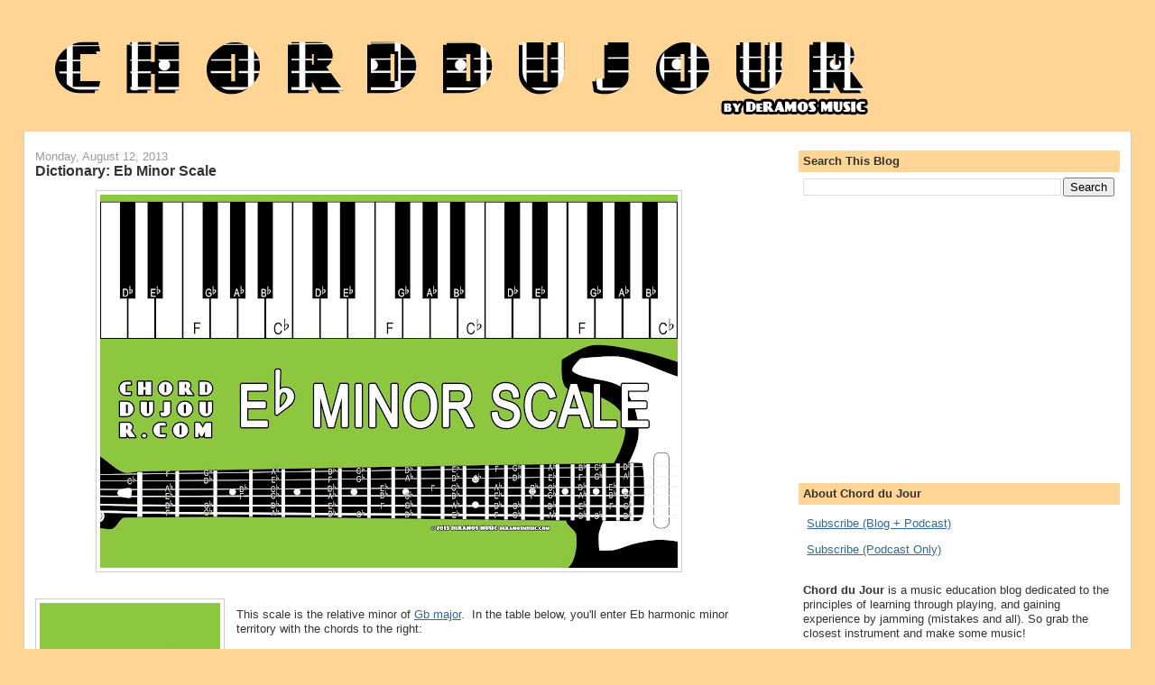

--- FILE ---
content_type: text/html; charset=UTF-8
request_url: http://www.chorddujour.com/2013/08/dictionary-eb-minor-scale.html
body_size: 11165
content:
<!DOCTYPE html>
<html dir='ltr' xmlns='http://www.w3.org/1999/xhtml' xmlns:b='http://www.google.com/2005/gml/b' xmlns:data='http://www.google.com/2005/gml/data' xmlns:expr='http://www.google.com/2005/gml/expr'>
<head>
<link href='https://www.blogger.com/static/v1/widgets/2944754296-widget_css_bundle.css' rel='stylesheet' type='text/css'/>
<meta content='WFqzjUKk/aLvHJCpdOHS7xTk1PNR68/rzqKK+/DTgbU=' name='verify-v1'/>
<meta content='text/html; charset=UTF-8' http-equiv='Content-Type'/>
<meta content='blogger' name='generator'/>
<link href='http://www.chorddujour.com/favicon.ico' rel='icon' type='image/x-icon'/>
<link href='http://www.chorddujour.com/2013/08/dictionary-eb-minor-scale.html' rel='canonical'/>
<link rel="alternate" type="application/atom+xml" title="Chord du Jour - Atom" href="http://www.chorddujour.com/feeds/posts/default" />
<link rel="alternate" type="application/rss+xml" title="Chord du Jour - RSS" href="http://www.chorddujour.com/feeds/posts/default?alt=rss" />
<link rel="service.post" type="application/atom+xml" title="Chord du Jour - Atom" href="https://www.blogger.com/feeds/7685753300301829892/posts/default" />

<link rel="alternate" type="application/atom+xml" title="Chord du Jour - Atom" href="http://www.chorddujour.com/feeds/2500220149668601779/comments/default" />
<!--Can't find substitution for tag [blog.ieCssRetrofitLinks]-->
<link href='https://blogger.googleusercontent.com/img/b/R29vZ2xl/AVvXsEgfmAZa-75YU1DgoQm6xg6LrYtHmyy2W1r44ARA2nt6ztlm8YpLWLs4tP5d8R9yprw4K7GqiTRpl_qy7KW2c12kqButGQ_kmcoBWuMDofyi_3PvRcJ59x5MEEo_BKDxxGtYEDShIx9MIgA3/s640/scale-eb-minor.jpg' rel='image_src'/>
<meta content='http://www.chorddujour.com/2013/08/dictionary-eb-minor-scale.html' property='og:url'/>
<meta content='Dictionary:  Eb Minor Scale' property='og:title'/>
<meta content='     This scale is the relative minor of Gb major .  In the table below, you&#39;ll enter Eb harmonic minor territory with the chords to the rig...' property='og:description'/>
<meta content='https://blogger.googleusercontent.com/img/b/R29vZ2xl/AVvXsEgfmAZa-75YU1DgoQm6xg6LrYtHmyy2W1r44ARA2nt6ztlm8YpLWLs4tP5d8R9yprw4K7GqiTRpl_qy7KW2c12kqButGQ_kmcoBWuMDofyi_3PvRcJ59x5MEEo_BKDxxGtYEDShIx9MIgA3/w1200-h630-p-k-no-nu/scale-eb-minor.jpg' property='og:image'/>
<title>Chord du Jour: Dictionary:  Eb Minor Scale</title>
<style id='page-skin-1' type='text/css'><!--
/*
-----------------------------------------------
Blogger Template Style
Name:     Stretch Denim
Designer: Darren Delaye
URL:      www.DarrenDelaye.com
Date:     11 Jul 2006
-----------------------------------------------
*/
#navbar {
height: 0px;
visibility: hidden;
display: none;
}
/* Variable definitions
====================
<Variable name="bgColor" description="Page Background Color"
type="color" default="#efefef">
<Variable name="textColor" description="Text Color"
type="color" default="#333333">
<Variable name="linkColor" description="Link Color"
type="color" default="#336699">
<Variable name="headerBgColor" description="Page Header Background Color"
type="color" default="#336699">
<Variable name="headerTextColor" description="Page Header Text Color"
type="color" default="#ffffff">
<Variable name="headerCornersColor" description="Page Header Corners Color"
type="color" default="#528bc5">
<Variable name="mainBgColor" description="Main Background Color"
type="color" default="#ffffff">
<Variable name="borderColor" description="Border Color"
type="color" default="#cccccc">
<Variable name="dateHeaderColor" description="Date Header Color"
type="color" default="#999999">
<Variable name="sidebarTitleBgColor" description="Sidebar Title Background Color"
type="color" default="#ffd595">
<Variable name="sidebarTitleTextColor" description="Sidebar Title Text Color"
type="color" default="#333333">
<Variable name="bodyFont" description="Text Font"
type="font" default="normal normal 100% Verdana, Arial, Sans-serif;">
<Variable name="headerFont" description="Page Header Font"
type="font" default="normal normal 210% Verdana, Arial, Sans-serif;">
<Variable name="startSide" description="Start side in blog language"
type="automatic" default="left">
<Variable name="endSide" description="End side in blog language"
type="automatic" default="right">
*/
body {
background: #ffd595;
margin: 0;
padding: 0px;
font: x-small Verdana, Arial;
text-align: center;
color: #333333;
font-size/* */:/**/small;
font-size: /**/small;
}
a:link {
color: #336699;
}
a:visited {
color: #336699;
}
a img {
border-width: 0;
}
#outer-wrapper {
font: normal normal 100% Verdana, Arial, Sans-serif;;
}
/* Header
----------------------------------------------- */
#header-wrapper {
margin:0;
padding: 0;
background-color: #ffd595;
text-align: left;
}
#header {
margin: 0 2%;
background-color: #ffd595;
color: #ffffff;
padding: 0;
font: normal normal 210% Verdana, Arial, Sans-serif;;
position: relative;
}
h1.title {
padding-top: 38px;
margin: 0 1% .1em;
line-height: 1.2em;
font-size: 100%;
}
h1.title a, h1.title a:visited {
color: #ffffff;
text-decoration: none;
}
#header .description {
display: block;
margin: 0 1%;
padding: 0 0 40px;
line-height: 1.4em;
font-size: 50%;
}
/* Content
----------------------------------------------- */
.clear {
clear: both;
}
#content-wrapper {
margin: 0 2%;
padding: 0 0 15px;
text-align: left;
background-color: #ffffff;
border: 1px solid #cccccc;
border-top: 0;
}
#main-wrapper {
margin-left: 1%;
width: 64%;
float: left;
background-color: #ffffff;
display: inline;       /* fix for doubling margin in IE */
word-wrap: break-word; /* fix for long text breaking sidebar float in IE */
overflow: hidden;      /* fix for long non-text content breaking IE sidebar float */
}
#sidebar-wrapper {
margin-right: 1%;
width: 29%;
float: right;
background-color: #ffffff;
display: inline;       /* fix for doubling margin in IE */
word-wrap: break-word; /* fix for long text breaking sidebar float in IE */
overflow: hidden;      /* fix for long non-text content breaking IE sidebar float */
}
/* Headings
----------------------------------------------- */
h2, h3 {
margin: 0;
}
/* Posts
----------------------------------------------- */
.date-header {
margin: 1.5em 0 0;
font-weight: normal;
color: #999999;
font-size: 100%;
}
.post {
margin: 0 0 1.5em;
padding-bottom: 1.5em;
}
.post-title {
margin: 0;
padding: 0;
font-size: 125%;
font-weight: bold;
line-height: 1.1em;
}
.post-title a, .post-title a:visited, .post-title strong {
text-decoration: none;
color: #333333;
font-weight: bold;
}
.post div {
margin: 0 0 .75em;
line-height: 1.3em;
}
.post-footer {
margin: -.25em 0 0;
color: #333333;
font-size: 87%;
}
.post-footer .span {
margin-right: .3em;
}
.post img {
padding: 4px;
border: 1px solid #cccccc;
}
.post blockquote {
margin: 1em 20px;
}
.post blockquote p {
margin: .75em 0;
}
/* Comments
----------------------------------------------- */
#comments h4 {
margin: 1em 0;
color: #999999;
}
#comments h4 strong {
font-size: 110%;
}
#comments-block {
margin: 1em 0 1.5em;
line-height: 1.3em;
}
#comments-block dt {
margin: .5em 0;
}
#comments-block dd {
margin: .25em 0 0;
}
#comments-block dd.comment-footer {
margin: -.25em 0 2em;
line-height: 1.4em;
font-size: 78%;
}
#comments-block dd p {
margin: 0 0 .75em;
}
.deleted-comment {
font-style:italic;
color:gray;
}
.feed-links {
clear: both;
line-height: 2.5em;
}
#blog-pager-newer-link {
float: left;
}
#blog-pager-older-link {
float: right;
}
#blog-pager {
text-align: center;
}
/* Sidebar Content
----------------------------------------------- */
.sidebar h2 {
margin: 1.6em 0 .5em;
padding: 4px 5px;
background-color: #ffd595;
font-size: 100%;
color: #333333;
}
.sidebar ul {
margin: 0;
padding: 0;
list-style: none;
}
.sidebar li {
margin: 0;
padding-top: 0;
padding-right: 0;
padding-bottom: .5em;
padding-left: 15px;
text-indent: -15px;
line-height: 1.5em;
}
.sidebar {
color: #333333;
line-height:1.3em;
}
.sidebar .widget {
margin-bottom: 1em;
}
.sidebar .widget-content {
margin: 0 5px;
}
/* Profile
----------------------------------------------- */
.profile-img {
float: left;
margin-top: 0;
margin-right: 5px;
margin-bottom: 5px;
margin-left: 0;
padding: 4px;
border: 1px solid #cccccc;
}
.profile-data {
margin:0;
text-transform:uppercase;
letter-spacing:.1em;
font-weight: bold;
line-height: 1.6em;
font-size: 78%;
}
.profile-datablock {
margin:.5em 0 .5em;
}
.profile-textblock {
margin: 0.5em 0;
line-height: 1.6em;
}
/* Footer
----------------------------------------------- */
#footer {
clear: both;
text-align: center;
color: #333333;
}
#footer .widget {
margin:.5em;
padding-top: 20px;
font-size: 85%;
line-height: 1.5em;
text-align: left;
}
/** Page structure tweaks for layout editor wireframe */
body#layout #header {
width: 750px;
}

--></style>
<link href='https://www.blogger.com/dyn-css/authorization.css?targetBlogID=7685753300301829892&amp;zx=f0a87290-f049-4fe1-b9e9-1462c64f723f' media='none' onload='if(media!=&#39;all&#39;)media=&#39;all&#39;' rel='stylesheet'/><noscript><link href='https://www.blogger.com/dyn-css/authorization.css?targetBlogID=7685753300301829892&amp;zx=f0a87290-f049-4fe1-b9e9-1462c64f723f' rel='stylesheet'/></noscript>
<meta name='google-adsense-platform-account' content='ca-host-pub-1556223355139109'/>
<meta name='google-adsense-platform-domain' content='blogspot.com'/>

<!-- data-ad-client=ca-pub-1187354807771943 -->

</head>
<body>
<div class='navbar section' id='navbar'><div class='widget Navbar' data-version='1' id='Navbar1'><script type="text/javascript">
    function setAttributeOnload(object, attribute, val) {
      if(window.addEventListener) {
        window.addEventListener('load',
          function(){ object[attribute] = val; }, false);
      } else {
        window.attachEvent('onload', function(){ object[attribute] = val; });
      }
    }
  </script>
<div id="navbar-iframe-container"></div>
<script type="text/javascript" src="https://apis.google.com/js/platform.js"></script>
<script type="text/javascript">
      gapi.load("gapi.iframes:gapi.iframes.style.bubble", function() {
        if (gapi.iframes && gapi.iframes.getContext) {
          gapi.iframes.getContext().openChild({
              url: 'https://www.blogger.com/navbar/7685753300301829892?po\x3d2500220149668601779\x26origin\x3dhttp://www.chorddujour.com',
              where: document.getElementById("navbar-iframe-container"),
              id: "navbar-iframe"
          });
        }
      });
    </script><script type="text/javascript">
(function() {
var script = document.createElement('script');
script.type = 'text/javascript';
script.src = '//pagead2.googlesyndication.com/pagead/js/google_top_exp.js';
var head = document.getElementsByTagName('head')[0];
if (head) {
head.appendChild(script);
}})();
</script>
</div></div>
<script src='http://track2.mybloglog.com/js/jsserv.php?mblID=2007091520324882' type='text/javascript'></script>
<div id='outer-wrapper'><div id='wrap2'>
<!-- skip links for text browsers -->
<span id='skiplinks' style='display:none;'>
<a href='#main'>skip to main </a> |
      <a href='#sidebar'>skip to sidebar</a>
</span>
<div id='header-wrapper'>
<div class='header section' id='header'><div class='widget Header' data-version='1' id='Header1'>
<div id='header-inner'>
<a href='http://www.chorddujour.com/' style='display: block'>
<img alt='Chord du Jour' height='146px; ' id='Header1_headerimg' src='https://blogger.googleusercontent.com/img/b/R29vZ2xl/AVvXsEh9iWb6OHsbSWiqeIwzKsfvWod7LZQzWTLN_iRLxDE15NeR1-FSW2POyZSKVH5E7ER52OxPFVdZZqU8ydueLji1cu3nLYvVzO3HYsv4x44GXHPO3d3Wk0QwDJnCEljWh6iZ3ajVhys/s1600/chorddujour2013.png' style='display: block' width='970px; '/>
</a>
</div>
</div></div>
</div>
<div id='content-wrapper'>
<div id='crosscol-wrapper' style='text-align:center'>
<div class='crosscol no-items section' id='crosscol'></div>
</div>
<div id='main-wrapper'>
<div class='main section' id='main'><div class='widget Blog' data-version='1' id='Blog1'>
<div class='blog-posts hfeed'>

          <div class="date-outer">
        
<h2 class='date-header'><span>Monday, August 12, 2013</span></h2>

          <div class="date-posts">
        
<div class='post-outer'>
<div class='post hentry'>
<a name='2500220149668601779'></a>
<h3 class='post-title entry-title'>
<a href='http://www.chorddujour.com/2013/08/dictionary-eb-minor-scale.html'>Dictionary:  Eb Minor Scale</a>
</h3>
<div class='post-header-line-1'></div>
<div class='post-body entry-content'>
<p><div class="separator" style="clear: both; text-align: center;">
<a href="https://blogger.googleusercontent.com/img/b/R29vZ2xl/AVvXsEgfmAZa-75YU1DgoQm6xg6LrYtHmyy2W1r44ARA2nt6ztlm8YpLWLs4tP5d8R9yprw4K7GqiTRpl_qy7KW2c12kqButGQ_kmcoBWuMDofyi_3PvRcJ59x5MEEo_BKDxxGtYEDShIx9MIgA3/s1600/scale-eb-minor.jpg" imageanchor="1" style="margin-left: 1em; margin-right: 1em;"><img border="0" height="414" src="https://blogger.googleusercontent.com/img/b/R29vZ2xl/AVvXsEgfmAZa-75YU1DgoQm6xg6LrYtHmyy2W1r44ARA2nt6ztlm8YpLWLs4tP5d8R9yprw4K7GqiTRpl_qy7KW2c12kqButGQ_kmcoBWuMDofyi_3PvRcJ59x5MEEo_BKDxxGtYEDShIx9MIgA3/s640/scale-eb-minor.jpg" width="640" /></a></div>
<br />
<div class="separator" style="clear: both; text-align: center;">
<a href="https://blogger.googleusercontent.com/img/b/R29vZ2xl/AVvXsEgIAXwvAnn5J4mTmSvw3iiQbkd3dw0HEmsCmjTwUlzgU1w1kcxK1Qn47gyJgH8z6nGZc2OrPqE9rb72EElrSce3F7EWLMghMjoRiTbO9oEC1AsB_-aPhfPOZev7bqrSc0hUh8B42IJn4HyB/s1600/logo-eb-pea-green.jpg" imageanchor="1" style="clear: left; float: left; margin-bottom: 1em; margin-right: 1em;"><img border="0" height="200" src="https://blogger.googleusercontent.com/img/b/R29vZ2xl/AVvXsEgIAXwvAnn5J4mTmSvw3iiQbkd3dw0HEmsCmjTwUlzgU1w1kcxK1Qn47gyJgH8z6nGZc2OrPqE9rb72EElrSce3F7EWLMghMjoRiTbO9oEC1AsB_-aPhfPOZev7bqrSc0hUh8B42IJn4HyB/s200/logo-eb-pea-green.jpg" width="200" /></a></div>
This scale is the relative minor of <a href="http://www.chorddujour.com/2013/07/dictionary-gb-major-scale.html" target="_blank">Gb major</a>.&nbsp; In the table below, you'll enter Eb harmonic minor territory with the chords to the right:<br />
<br />
<table border="0" cellspacing="0" cols="4" frame="VOID" rules="NONE"><tbody>
<tr><td align="LEFT" height="18" width="100"><a href="http://www.chorddujour.com/2013/09/dictionary-ebm-chord.html" target="_blank">Ebm</a></td>
   <td align="LEFT" width="100"><a href="http://www.chorddujour.com/2013/09/dictionary-gb-chord.html" target="_blank">Gb</a></td>
   <td align="LEFT" width="100"><a href="http://www.chorddujour.com/2013/09/dictionary-fdim-chord.html" target="_blank">Fdim</a></td>
   <td align="LEFT" width="100"><a href="http://www.chorddujour.com/2013/09/dictionary-gbaug-chord.html" target="_blank">Gbaug</a></td>
  </tr>
<tr>
   <td align="LEFT" height="18"><a href="http://www.chorddujour.com/2013/09/dictionary-abm-chord.html" target="_blank">Abm</a></td>
   <td align="LEFT"><a href="http://www.chorddujour.com/2013/09/dictionary-cb-chord.html" target="_blank">Cb</a></td>
   <td align="LEFT"><a href="http://www.chorddujour.com/2013/09/dictionary-cbm-chord.html" target="_blank">Cbm</a></td>
   <td align="LEFT"><a href="http://www.chorddujour.com/2013/09/dictionary-abdim-chord.html" target="_blank">Abdim</a></td>
  </tr>
<tr>
   <td align="LEFT" height="18"><a href="http://www.chorddujour.com/2013/09/dictionary-bbm-chord.html" target="_blank">Bbm</a></td>
   <td align="LEFT"><a href="http://www.chorddujour.com/2013/09/dictionary-db-chord.html" target="_blank">Db</a></td>
   <td align="LEFT"><a href="http://www.chorddujour.com/2013/09/dictionary-bb-chord.html" target="_blank">Bb</a></td>
   <td align="LEFT"><a href="http://www.chorddujour.com/2013/08/dictionary-ddim-chord.html" target="_blank">Ddim</a></td></tr>
</tbody></table>
<table border="0" cellspacing="0" cols="4" frame="VOID" rules="NONE"><tbody>
<tr><td align="LEFT" height="18" width="100"><br /></td><td align="LEFT" width="100"><br /></td><td align="LEFT" width="100"><br /></td><td align="LEFT" width="100"><br /></td></tr>
<tr><td align="LEFT" height="18"><br /></td><td align="LEFT"><br /></td><td align="LEFT"><br /></td><td align="LEFT"><br /></td></tr>
<tr><td align="LEFT" height="18"><br /></td><td align="LEFT"><br /></td><td align="LEFT"><br /></td><td align="LEFT"><br /></td>
  </tr>
</tbody>
</table>
</p>
<div style='clear: both;'></div>
</div>
<div class='post-footer'>
<p class='post-footer-line post-footer-line-1'><span class='post-author vcard'>
Posted by
<span class='fn'>DeRamos Music</span>
</span>
<span class='post-timestamp'>
at
<a class='timestamp-link' href='http://www.chorddujour.com/2013/08/dictionary-eb-minor-scale.html' rel='bookmark' title='permanent link'><abbr class='published' title='2013-08-12T00:00:00-07:00'>12:00&#8239;AM</abbr></a>
</span>
<span class='post-comment-link'>
<iframe allowTransparency='true' frameborder='0' scrolling='no' src='http://www.facebook.com/plugins/like.php?href=http://www.chorddujour.com/2013/08/dictionary-eb-minor-scale.html&layout=standard&show_faces=true&width=530&height=60&action=like&colorscheme=light' style='border:none; overflow:hidden; width:530px; height:60px'></iframe>
</span>
<span class='post-icons'>
<span class='item-action'>
<a href='https://www.blogger.com/email-post/7685753300301829892/2500220149668601779' title='Email Post'>
<span class='email-post-icon'>&#160;</span>
</a>
</span>
<span class='item-control blog-admin pid-860286827'>
<a href='https://www.blogger.com/post-edit.g?blogID=7685753300301829892&postID=2500220149668601779&from=pencil' title='Edit Post'>
<img alt='' class='icon-action' height='18' src='https://resources.blogblog.com/img/icon18_edit_allbkg.gif' width='18'/>
</a>
</span>
</span>
</p>
<p class='post-footer-line post-footer-line-2'><span class='post-labels'>
Labels:
<a href='http://www.chorddujour.com/search/label/6%20flats' rel='tag'>6 flats</a>,
<a href='http://www.chorddujour.com/search/label/dictionary' rel='tag'>dictionary</a>,
<a href='http://www.chorddujour.com/search/label/eb' rel='tag'>eb</a>,
<a href='http://www.chorddujour.com/search/label/eb%20minor' rel='tag'>eb minor</a>,
<a href='http://www.chorddujour.com/search/label/guitar' rel='tag'>guitar</a>,
<a href='http://www.chorddujour.com/search/label/keyboard' rel='tag'>keyboard</a>,
<a href='http://www.chorddujour.com/search/label/minor' rel='tag'>minor</a>,
<a href='http://www.chorddujour.com/search/label/piano' rel='tag'>piano</a>,
<a href='http://www.chorddujour.com/search/label/scale' rel='tag'>scale</a>
</span>
</p>
<p class='post-footer-line post-footer-line-3'></p>
</div>
</div>
<div class='comments' id='comments'>
<a name='comments'></a>
<h4>No comments:</h4>
<div id='Blog1_comments-block-wrapper'>
<dl class='avatar-comment-indent' id='comments-block'>
</dl>
</div>
<p class='comment-footer'>
<div class='comment-form'>
<a name='comment-form'></a>
<h4 id='comment-post-message'>Post a Comment</h4>
<p>We&#39;d love to hear from you!  If you spot a typo or musical inconsistency (it sometimes happens), please let us know (please be nice, too).  Thanks!<br /><br />Comments on each post close after seven days.</p>
<a href='https://www.blogger.com/comment/frame/7685753300301829892?po=2500220149668601779&hl=en&saa=85391&origin=http://www.chorddujour.com' id='comment-editor-src'></a>
<iframe allowtransparency='true' class='blogger-iframe-colorize blogger-comment-from-post' frameborder='0' height='410px' id='comment-editor' name='comment-editor' src='' width='100%'></iframe>
<script src='https://www.blogger.com/static/v1/jsbin/2830521187-comment_from_post_iframe.js' type='text/javascript'></script>
<script type='text/javascript'>
      BLOG_CMT_createIframe('https://www.blogger.com/rpc_relay.html');
    </script>
</div>
</p>
</div>
</div>
<div class='inline-ad'>
<script type="text/javascript"><!--
google_ad_client = "ca-pub-1187354807771943";
google_ad_host = "ca-host-pub-1556223355139109";
google_ad_host_channel = "L0007";
/* dailychord_main_Blog1_728x90_as */
google_ad_slot = "9456108319";
google_ad_width = 728;
google_ad_height = 90;
//-->
</script>
<script type="text/javascript"
src="http://pagead2.googlesyndication.com/pagead/show_ads.js">
</script>
</div>

        </div></div>
      
</div>
<div class='blog-pager' id='blog-pager'>
<span id='blog-pager-newer-link'>
<a class='blog-pager-newer-link' href='http://www.chorddujour.com/2013/08/dictionary-bb-minor-scale.html' id='Blog1_blog-pager-newer-link' title='Newer Post'>Newer Post</a>
</span>
<span id='blog-pager-older-link'>
<a class='blog-pager-older-link' href='http://www.chorddujour.com/2013/08/dictionary-d-minor-scale.html' id='Blog1_blog-pager-older-link' title='Older Post'>Older Post</a>
</span>
<a class='home-link' href='http://www.chorddujour.com/'>Home</a>
</div>
<div class='clear'></div>
<div class='post-feeds'>
<div class='feed-links'>
Subscribe to:
<a class='feed-link' href='http://www.chorddujour.com/feeds/2500220149668601779/comments/default' target='_blank' type='application/atom+xml'>Post Comments (Atom)</a>
</div>
</div>
</div><div class='widget Label' data-version='1' id='Label1'>
<div class='widget-content cloud-label-widget-content'>
<span class='label-size label-size-5'>
<a dir='ltr' href='http://www.chorddujour.com/search/label/guitar'>guitar</a>
<span class='label-count' dir='ltr'>(1101)</span>
</span>
<span class='label-size label-size-5'>
<a dir='ltr' href='http://www.chorddujour.com/search/label/piano'>piano</a>
<span class='label-count' dir='ltr'>(566)</span>
</span>
<span class='label-size label-size-5'>
<a dir='ltr' href='http://www.chorddujour.com/search/label/keyboard'>keyboard</a>
<span class='label-count' dir='ltr'>(556)</span>
</span>
<span class='label-size label-size-5'>
<a dir='ltr' href='http://www.chorddujour.com/search/label/chord'>chord</a>
<span class='label-count' dir='ltr'>(537)</span>
</span>
<span class='label-size label-size-5'>
<a dir='ltr' href='http://www.chorddujour.com/search/label/dictionary'>dictionary</a>
<span class='label-count' dir='ltr'>(490)</span>
</span>
<span class='label-size label-size-4'>
<a dir='ltr' href='http://www.chorddujour.com/search/label/scale'>scale</a>
<span class='label-count' dir='ltr'>(358)</span>
</span>
<span class='label-size label-size-4'>
<a dir='ltr' href='http://www.chorddujour.com/search/label/major'>major</a>
<span class='label-count' dir='ltr'>(301)</span>
</span>
<span class='label-size label-size-4'>
<a dir='ltr' href='http://www.chorddujour.com/search/label/minor'>minor</a>
<span class='label-count' dir='ltr'>(297)</span>
</span>
<span class='label-size label-size-4'>
<a dir='ltr' href='http://www.chorddujour.com/search/label/mode'>mode</a>
<span class='label-count' dir='ltr'>(222)</span>
</span>
<span class='label-size label-size-4'>
<a dir='ltr' href='http://www.chorddujour.com/search/label/jam%20session'>jam session</a>
<span class='label-count' dir='ltr'>(142)</span>
</span>
<span class='label-size label-size-4'>
<a dir='ltr' href='http://www.chorddujour.com/search/label/drums'>drums</a>
<span class='label-count' dir='ltr'>(117)</span>
</span>
<span class='label-size label-size-4'>
<a dir='ltr' href='http://www.chorddujour.com/search/label/bb'>bb</a>
<span class='label-count' dir='ltr'>(113)</span>
</span>
<span class='label-size label-size-4'>
<a dir='ltr' href='http://www.chorddujour.com/search/label/eb'>eb</a>
<span class='label-count' dir='ltr'>(112)</span>
</span>
<span class='label-size label-size-4'>
<a dir='ltr' href='http://www.chorddujour.com/search/label/f'>f</a>
<span class='label-count' dir='ltr'>(112)</span>
</span>
<span class='label-size label-size-4'>
<a dir='ltr' href='http://www.chorddujour.com/search/label/db'>db</a>
<span class='label-count' dir='ltr'>(111)</span>
</span>
<span class='label-size label-size-4'>
<a dir='ltr' href='http://www.chorddujour.com/search/label/ab'>ab</a>
<span class='label-count' dir='ltr'>(110)</span>
</span>
<span class='label-size label-size-4'>
<a dir='ltr' href='http://www.chorddujour.com/search/label/c'>c</a>
<span class='label-count' dir='ltr'>(106)</span>
</span>
<span class='label-size label-size-4'>
<a dir='ltr' href='http://www.chorddujour.com/search/label/gb'>gb</a>
<span class='label-count' dir='ltr'>(106)</span>
</span>
<span class='label-size label-size-4'>
<a dir='ltr' href='http://www.chorddujour.com/search/label/a'>a</a>
<span class='label-count' dir='ltr'>(104)</span>
</span>
<span class='label-size label-size-4'>
<a dir='ltr' href='http://www.chorddujour.com/search/label/b'>b</a>
<span class='label-count' dir='ltr'>(101)</span>
</span>
<span class='label-size label-size-4'>
<a dir='ltr' href='http://www.chorddujour.com/search/label/g'>g</a>
<span class='label-count' dir='ltr'>(101)</span>
</span>
<span class='label-size label-size-4'>
<a dir='ltr' href='http://www.chorddujour.com/search/label/lesson'>lesson</a>
<span class='label-count' dir='ltr'>(101)</span>
</span>
<span class='label-size label-size-4'>
<a dir='ltr' href='http://www.chorddujour.com/search/label/d'>d</a>
<span class='label-count' dir='ltr'>(100)</span>
</span>
<span class='label-size label-size-4'>
<a dir='ltr' href='http://www.chorddujour.com/search/label/power%20chord'>power chord</a>
<span class='label-count' dir='ltr'>(100)</span>
</span>
<span class='label-size label-size-4'>
<a dir='ltr' href='http://www.chorddujour.com/search/label/e'>e</a>
<span class='label-count' dir='ltr'>(98)</span>
</span>
<span class='label-size label-size-3'>
<a dir='ltr' href='http://www.chorddujour.com/search/label/podcast'>podcast</a>
<span class='label-count' dir='ltr'>(74)</span>
</span>
<span class='label-size label-size-3'>
<a dir='ltr' href='http://www.chorddujour.com/search/label/7ths'>7ths</a>
<span class='label-count' dir='ltr'>(72)</span>
</span>
<span class='label-size label-size-3'>
<a dir='ltr' href='http://www.chorddujour.com/search/label/bass'>bass</a>
<span class='label-count' dir='ltr'>(61)</span>
</span>
<span class='label-size label-size-3'>
<a dir='ltr' href='http://www.chorddujour.com/search/label/diminished'>diminished</a>
<span class='label-count' dir='ltr'>(59)</span>
</span>
<span class='label-size label-size-3'>
<a dir='ltr' href='http://www.chorddujour.com/search/label/suspended'>suspended</a>
<span class='label-count' dir='ltr'>(44)</span>
</span>
<span class='label-size label-size-3'>
<a dir='ltr' href='http://www.chorddujour.com/search/label/news'>news</a>
<span class='label-count' dir='ltr'>(42)</span>
</span>
<span class='label-size label-size-3'>
<a dir='ltr' href='http://www.chorddujour.com/search/label/index'>index</a>
<span class='label-count' dir='ltr'>(38)</span>
</span>
<span class='label-size label-size-3'>
<a dir='ltr' href='http://www.chorddujour.com/search/label/augmented'>augmented</a>
<span class='label-count' dir='ltr'>(26)</span>
</span>
<span class='label-size label-size-2'>
<a dir='ltr' href='http://www.chorddujour.com/search/label/0%20flats'>0 flats</a>
<span class='label-count' dir='ltr'>(10)</span>
</span>
<span class='label-size label-size-2'>
<a dir='ltr' href='http://www.chorddujour.com/search/label/0%20sharps'>0 sharps</a>
<span class='label-count' dir='ltr'>(10)</span>
</span>
<span class='label-size label-size-2'>
<a dir='ltr' href='http://www.chorddujour.com/search/label/1%20flat'>1 flat</a>
<span class='label-count' dir='ltr'>(10)</span>
</span>
<span class='label-size label-size-2'>
<a dir='ltr' href='http://www.chorddujour.com/search/label/1%20sharp'>1 sharp</a>
<span class='label-count' dir='ltr'>(10)</span>
</span>
<span class='label-size label-size-2'>
<a dir='ltr' href='http://www.chorddujour.com/search/label/2%20flats'>2 flats</a>
<span class='label-count' dir='ltr'>(10)</span>
</span>
<span class='label-size label-size-2'>
<a dir='ltr' href='http://www.chorddujour.com/search/label/2%20sharps'>2 sharps</a>
<span class='label-count' dir='ltr'>(10)</span>
</span>
<span class='label-size label-size-2'>
<a dir='ltr' href='http://www.chorddujour.com/search/label/3%20flats'>3 flats</a>
<span class='label-count' dir='ltr'>(10)</span>
</span>
<span class='label-size label-size-2'>
<a dir='ltr' href='http://www.chorddujour.com/search/label/3%20sharps'>3 sharps</a>
<span class='label-count' dir='ltr'>(10)</span>
</span>
<span class='label-size label-size-2'>
<a dir='ltr' href='http://www.chorddujour.com/search/label/4%20flats'>4 flats</a>
<span class='label-count' dir='ltr'>(10)</span>
</span>
<span class='label-size label-size-2'>
<a dir='ltr' href='http://www.chorddujour.com/search/label/4%20sharps'>4 sharps</a>
<span class='label-count' dir='ltr'>(10)</span>
</span>
<span class='label-size label-size-2'>
<a dir='ltr' href='http://www.chorddujour.com/search/label/5%20flats'>5 flats</a>
<span class='label-count' dir='ltr'>(10)</span>
</span>
<span class='label-size label-size-2'>
<a dir='ltr' href='http://www.chorddujour.com/search/label/5%20sharps'>5 sharps</a>
<span class='label-count' dir='ltr'>(10)</span>
</span>
<span class='label-size label-size-2'>
<a dir='ltr' href='http://www.chorddujour.com/search/label/6%20flats'>6 flats</a>
<span class='label-count' dir='ltr'>(10)</span>
</span>
<span class='label-size label-size-2'>
<a dir='ltr' href='http://www.chorddujour.com/search/label/6%20sharps'>6 sharps</a>
<span class='label-count' dir='ltr'>(10)</span>
</span>
<span class='label-size label-size-2'>
<a dir='ltr' href='http://www.chorddujour.com/search/label/backtrack'>backtrack</a>
<span class='label-count' dir='ltr'>(9)</span>
</span>
<span class='label-size label-size-2'>
<a dir='ltr' href='http://www.chorddujour.com/search/label/ukulele'>ukulele</a>
<span class='label-count' dir='ltr'>(4)</span>
</span>
<span class='label-size label-size-1'>
<a dir='ltr' href='http://www.chorddujour.com/search/label/harmonica'>harmonica</a>
<span class='label-count' dir='ltr'>(2)</span>
</span>
<span class='label-size label-size-1'>
<a dir='ltr' href='http://www.chorddujour.com/search/label/9ths'>9ths</a>
<span class='label-count' dir='ltr'>(1)</span>
</span>
<div class='clear'></div>
</div>
</div></div>
</div>
<div id='sidebar-wrapper'>
<div class='sidebar section' id='sidebar'><div class='widget BlogSearch' data-version='1' id='BlogSearch1'>
<h2 class='title'>Search This Blog</h2>
<div class='widget-content'>
<div id='BlogSearch1_form'>
<form action='http://www.chorddujour.com/search' class='gsc-search-box' target='_top'>
<table cellpadding='0' cellspacing='0' class='gsc-search-box'>
<tbody>
<tr>
<td class='gsc-input'>
<input autocomplete='off' class='gsc-input' name='q' size='10' title='search' type='text' value=''/>
</td>
<td class='gsc-search-button'>
<input class='gsc-search-button' title='search' type='submit' value='Search'/>
</td>
</tr>
</tbody>
</table>
</form>
</div>
</div>
<div class='clear'></div>
</div><div class='widget AdSense' data-version='1' id='AdSense1'>
<div class='widget-content'>
<script type="text/javascript"><!--
google_ad_client = "ca-pub-1187354807771943";
google_ad_host = "ca-host-pub-1556223355139109";
google_ad_host_channel = "L0001";
/* dailychord_sidebar_AdSense1_336x280_as */
google_ad_slot = "7979375115";
google_ad_width = 336;
google_ad_height = 280;
//-->
</script>
<script type="text/javascript"
src="http://pagead2.googlesyndication.com/pagead/show_ads.js">
</script>
<div class='clear'></div>
</div>
</div><div class='widget HTML' data-version='1' id='HTML2'>
<h2 class='title'>About Chord du Jour</h2>
<div class='widget-content'>
<p><a href="http://feeds.feedburner.com/chorddujour?format=html" target="_blank" rel="alternate" type="application/rss+xml"><img alt="" style="border: 0pt none ; vertical-align: middle;" src="http://www.feedburner.com/fb/images/pub/feed-icon32x32.png"/></a> <a href="http://feeds.feedburner.com/chorddujour?format=html" target="_blank" rel="alternate" type="application/rss+xml">Subscribe (Blog + Podcast)</a>
</p>
<p><a href="http://feeds.feedburner.com/jamsessions?format=html" target="_blank" rel="alternate" type="application/rss+xml"><img alt="" style="border: 0pt none ; vertical-align: middle;" src="http://www.feedburner.com/fb/images/pub/feed-icon32x32.png"/></a> <a href="http://feeds.feedburner.com/jamsessions?format=html" target="_blank" rel="alternate" type="application/rss+xml">Subscribe (Podcast Only)</a>
</p>
<br/><span style="font-weight:bold;">Chord du Jour</span> is a music education blog dedicated to the principles of learning through playing, and gaining experience by jamming (mistakes and all).  So grab the closest instrument and make some music!
<br/>
</div>
<div class='clear'></div>
</div><div class='widget BlogArchive' data-version='1' id='BlogArchive1'>
<h2>Lesson Archive</h2>
<div class='widget-content'>
<div id='ArchiveList'>
<div id='BlogArchive1_ArchiveList'>
<ul class='hierarchy'>
<li class='archivedate collapsed'>
<a class='toggle' href='javascript:void(0)'>
<span class='zippy'>

        &#9658;&#160;
      
</span>
</a>
<a class='post-count-link' href='http://www.chorddujour.com/2016/'>
2016
</a>
<span class='post-count' dir='ltr'>(5)</span>
<ul class='hierarchy'>
<li class='archivedate collapsed'>
<a class='toggle' href='javascript:void(0)'>
<span class='zippy'>

        &#9658;&#160;
      
</span>
</a>
<a class='post-count-link' href='http://www.chorddujour.com/2016/02/'>
February
</a>
<span class='post-count' dir='ltr'>(5)</span>
</li>
</ul>
</li>
</ul>
<ul class='hierarchy'>
<li class='archivedate collapsed'>
<a class='toggle' href='javascript:void(0)'>
<span class='zippy'>

        &#9658;&#160;
      
</span>
</a>
<a class='post-count-link' href='http://www.chorddujour.com/2015/'>
2015
</a>
<span class='post-count' dir='ltr'>(2)</span>
<ul class='hierarchy'>
<li class='archivedate collapsed'>
<a class='toggle' href='javascript:void(0)'>
<span class='zippy'>

        &#9658;&#160;
      
</span>
</a>
<a class='post-count-link' href='http://www.chorddujour.com/2015/04/'>
April
</a>
<span class='post-count' dir='ltr'>(1)</span>
</li>
</ul>
<ul class='hierarchy'>
<li class='archivedate collapsed'>
<a class='toggle' href='javascript:void(0)'>
<span class='zippy'>

        &#9658;&#160;
      
</span>
</a>
<a class='post-count-link' href='http://www.chorddujour.com/2015/02/'>
February
</a>
<span class='post-count' dir='ltr'>(1)</span>
</li>
</ul>
</li>
</ul>
<ul class='hierarchy'>
<li class='archivedate collapsed'>
<a class='toggle' href='javascript:void(0)'>
<span class='zippy'>

        &#9658;&#160;
      
</span>
</a>
<a class='post-count-link' href='http://www.chorddujour.com/2014/'>
2014
</a>
<span class='post-count' dir='ltr'>(345)</span>
<ul class='hierarchy'>
<li class='archivedate collapsed'>
<a class='toggle' href='javascript:void(0)'>
<span class='zippy'>

        &#9658;&#160;
      
</span>
</a>
<a class='post-count-link' href='http://www.chorddujour.com/2014/12/'>
December
</a>
<span class='post-count' dir='ltr'>(21)</span>
</li>
</ul>
<ul class='hierarchy'>
<li class='archivedate collapsed'>
<a class='toggle' href='javascript:void(0)'>
<span class='zippy'>

        &#9658;&#160;
      
</span>
</a>
<a class='post-count-link' href='http://www.chorddujour.com/2014/11/'>
November
</a>
<span class='post-count' dir='ltr'>(30)</span>
</li>
</ul>
<ul class='hierarchy'>
<li class='archivedate collapsed'>
<a class='toggle' href='javascript:void(0)'>
<span class='zippy'>

        &#9658;&#160;
      
</span>
</a>
<a class='post-count-link' href='http://www.chorddujour.com/2014/10/'>
October
</a>
<span class='post-count' dir='ltr'>(30)</span>
</li>
</ul>
<ul class='hierarchy'>
<li class='archivedate collapsed'>
<a class='toggle' href='javascript:void(0)'>
<span class='zippy'>

        &#9658;&#160;
      
</span>
</a>
<a class='post-count-link' href='http://www.chorddujour.com/2014/09/'>
September
</a>
<span class='post-count' dir='ltr'>(23)</span>
</li>
</ul>
<ul class='hierarchy'>
<li class='archivedate collapsed'>
<a class='toggle' href='javascript:void(0)'>
<span class='zippy'>

        &#9658;&#160;
      
</span>
</a>
<a class='post-count-link' href='http://www.chorddujour.com/2014/08/'>
August
</a>
<span class='post-count' dir='ltr'>(21)</span>
</li>
</ul>
<ul class='hierarchy'>
<li class='archivedate collapsed'>
<a class='toggle' href='javascript:void(0)'>
<span class='zippy'>

        &#9658;&#160;
      
</span>
</a>
<a class='post-count-link' href='http://www.chorddujour.com/2014/07/'>
July
</a>
<span class='post-count' dir='ltr'>(25)</span>
</li>
</ul>
<ul class='hierarchy'>
<li class='archivedate collapsed'>
<a class='toggle' href='javascript:void(0)'>
<span class='zippy'>

        &#9658;&#160;
      
</span>
</a>
<a class='post-count-link' href='http://www.chorddujour.com/2014/06/'>
June
</a>
<span class='post-count' dir='ltr'>(26)</span>
</li>
</ul>
<ul class='hierarchy'>
<li class='archivedate collapsed'>
<a class='toggle' href='javascript:void(0)'>
<span class='zippy'>

        &#9658;&#160;
      
</span>
</a>
<a class='post-count-link' href='http://www.chorddujour.com/2014/05/'>
May
</a>
<span class='post-count' dir='ltr'>(23)</span>
</li>
</ul>
<ul class='hierarchy'>
<li class='archivedate collapsed'>
<a class='toggle' href='javascript:void(0)'>
<span class='zippy'>

        &#9658;&#160;
      
</span>
</a>
<a class='post-count-link' href='http://www.chorddujour.com/2014/04/'>
April
</a>
<span class='post-count' dir='ltr'>(22)</span>
</li>
</ul>
<ul class='hierarchy'>
<li class='archivedate collapsed'>
<a class='toggle' href='javascript:void(0)'>
<span class='zippy'>

        &#9658;&#160;
      
</span>
</a>
<a class='post-count-link' href='http://www.chorddujour.com/2014/03/'>
March
</a>
<span class='post-count' dir='ltr'>(42)</span>
</li>
</ul>
<ul class='hierarchy'>
<li class='archivedate collapsed'>
<a class='toggle' href='javascript:void(0)'>
<span class='zippy'>

        &#9658;&#160;
      
</span>
</a>
<a class='post-count-link' href='http://www.chorddujour.com/2014/02/'>
February
</a>
<span class='post-count' dir='ltr'>(62)</span>
</li>
</ul>
<ul class='hierarchy'>
<li class='archivedate collapsed'>
<a class='toggle' href='javascript:void(0)'>
<span class='zippy'>

        &#9658;&#160;
      
</span>
</a>
<a class='post-count-link' href='http://www.chorddujour.com/2014/01/'>
January
</a>
<span class='post-count' dir='ltr'>(20)</span>
</li>
</ul>
</li>
</ul>
<ul class='hierarchy'>
<li class='archivedate expanded'>
<a class='toggle' href='javascript:void(0)'>
<span class='zippy toggle-open'>

        &#9660;&#160;
      
</span>
</a>
<a class='post-count-link' href='http://www.chorddujour.com/2013/'>
2013
</a>
<span class='post-count' dir='ltr'>(320)</span>
<ul class='hierarchy'>
<li class='archivedate collapsed'>
<a class='toggle' href='javascript:void(0)'>
<span class='zippy'>

        &#9658;&#160;
      
</span>
</a>
<a class='post-count-link' href='http://www.chorddujour.com/2013/12/'>
December
</a>
<span class='post-count' dir='ltr'>(17)</span>
</li>
</ul>
<ul class='hierarchy'>
<li class='archivedate collapsed'>
<a class='toggle' href='javascript:void(0)'>
<span class='zippy'>

        &#9658;&#160;
      
</span>
</a>
<a class='post-count-link' href='http://www.chorddujour.com/2013/11/'>
November
</a>
<span class='post-count' dir='ltr'>(49)</span>
</li>
</ul>
<ul class='hierarchy'>
<li class='archivedate collapsed'>
<a class='toggle' href='javascript:void(0)'>
<span class='zippy'>

        &#9658;&#160;
      
</span>
</a>
<a class='post-count-link' href='http://www.chorddujour.com/2013/10/'>
October
</a>
<span class='post-count' dir='ltr'>(70)</span>
</li>
</ul>
<ul class='hierarchy'>
<li class='archivedate collapsed'>
<a class='toggle' href='javascript:void(0)'>
<span class='zippy'>

        &#9658;&#160;
      
</span>
</a>
<a class='post-count-link' href='http://www.chorddujour.com/2013/09/'>
September
</a>
<span class='post-count' dir='ltr'>(63)</span>
</li>
</ul>
<ul class='hierarchy'>
<li class='archivedate expanded'>
<a class='toggle' href='javascript:void(0)'>
<span class='zippy toggle-open'>

        &#9660;&#160;
      
</span>
</a>
<a class='post-count-link' href='http://www.chorddujour.com/2013/08/'>
August
</a>
<span class='post-count' dir='ltr'>(66)</span>
<ul class='posts'>
<li><a href='http://www.chorddujour.com/2013/08/dictionary-fxdim-chord.html'>Dictionary:  Fxdim Chord</a></li>
<li><a href='http://www.chorddujour.com/2013/08/dictionary-baug-chord.html'>Dictionary:  Baug Chord</a></li>
<li><a href='http://www.chorddujour.com/2013/08/dictionary-d-chord_30.html'>Dictionary:  D# Chord</a></li>
<li><a href='http://www.chorddujour.com/2013/08/dictionary-dm-chord_29.html'>Dictionary:  D#m Chord</a></li>
<li><a href='http://www.chorddujour.com/2013/08/dictionary-bdim-chord_29.html'>Dictionary:  B#dim Chord</a></li>
<li><a href='http://www.chorddujour.com/2013/08/dictionary-eaug-chord.html'>Dictionary:  Eaug Chord</a></li>
<li><a href='http://www.chorddujour.com/2013/08/dictionary-gm-chord_28.html'>Dictionary:  G#m Chord</a></li>
<li><a href='http://www.chorddujour.com/2013/08/dictionary-edim-chord_28.html'>Dictionary:  E#dim Chord</a></li>
<li><a href='http://www.chorddujour.com/2013/08/dictionary-aaug-chord.html'>Dictionary:  Aaug Chord</a></li>
<li><a href='http://www.chorddujour.com/2013/08/dictionary-c-chord_27.html'>Dictionary:  C# Chord</a></li>
<li><a href='http://www.chorddujour.com/2013/08/dictionary-cm-chord_27.html'>Dictionary:  C#m Chord</a></li>
<li><a href='http://www.chorddujour.com/2013/08/dictionary-adim-chord_27.html'>Dictionary:  A#dim Chord</a></li>
<li><a href='http://www.chorddujour.com/2013/08/dictionary-edim-chord.html'>Dictionary:  Edim Chord</a></li>
<li><a href='http://www.chorddujour.com/2013/08/dictionary-daug-chord.html'>Dictionary:  Daug Chord</a></li>
<li><a href='http://www.chorddujour.com/2013/08/dictionary-f-chord_26.html'>Dictionary:  F# Chord</a></li>
<li><a href='http://www.chorddujour.com/2013/08/dictionary-gm-chord.html'>Dictionary:  Gm Chord</a></li>
<li><a href='http://www.chorddujour.com/2013/08/dictionary-cdim-chord.html'>Dictionary:  C#dim Chord</a></li>
<li><a href='http://www.chorddujour.com/2013/08/dictionary-fm-chord_23.html'>Dictionary:  F#m Chord</a></li>
<li><a href='http://www.chorddujour.com/2013/08/dictionary-chord.html'>Dictionary:  A Chord</a></li>
<li><a href='http://www.chorddujour.com/2013/08/dictionary-ddim-chord_22.html'>Dictionary:  D#dim Chord</a></li>
<li><a href='http://www.chorddujour.com/2013/08/dictionary-adim-chord.html'>Dictionary:  Adim Chord</a></li>
<li><a href='http://www.chorddujour.com/2013/08/dictionary-gaug-chord.html'>Dictionary:  Gaug Chord</a></li>
<li><a href='http://www.chorddujour.com/2013/08/dictionary-b-chord.html'>Dictionary:  B Chord</a></li>
<li><a href='http://www.chorddujour.com/2013/08/dictionary-cm-chord.html'>Dictionary:  Cm Chord</a></li>
<li><a href='http://www.chorddujour.com/2013/08/dictionary-fdim-chord.html'>Dictionary:  F#dim Chord</a></li>
<li><a href='http://www.chorddujour.com/2013/08/dictionary-bm-chord.html'>Dictionary:  Bm Chord</a></li>
<li><a href='http://www.chorddujour.com/2013/08/dictionary-d-chord.html'>Dictionary:  D Chord</a></li>
<li><a href='http://www.chorddujour.com/2013/08/dictionary-gdim-chord.html'>Dictionary:  G#dim Chord</a></li>
<li><a href='http://www.chorddujour.com/2013/08/dictionary-ddim-chord.html'>Dictionary:  Ddim Chord</a></li>
<li><a href='http://www.chorddujour.com/2013/08/dictionary-caug-chord.html'>Dictionary:  Caug Chord</a></li>
<li><a href='http://www.chorddujour.com/2013/08/dictionary-e-chord.html'>Dictionary:  E Chord</a></li>
<li><a href='http://www.chorddujour.com/2013/08/dictionary-fm-chord.html'>Dictionary:  Fm Chord</a></li>
<li><a href='http://www.chorddujour.com/2013/08/dictionary-bdim-chord.html'>Dictionary:  Bdim Chord</a></li>
<li><a href='http://www.chorddujour.com/2013/08/dictionary-em-chord.html'>Dictionary:  Em Chord</a></li>
<li><a href='http://www.chorddujour.com/2013/08/dictionary-dm-chord.html'>Dictionary:  Dm Chord</a></li>
<li><a href='http://www.chorddujour.com/2013/08/dictionary-am-chord.html'>Dictionary:  Am Chord</a></li>
<li><a href='http://www.chorddujour.com/2013/08/dictionary-g-chord.html'>Dictionary:  G Chord</a></li>
<li><a href='http://www.chorddujour.com/2013/08/dictionary-f-chord.html'>Dictionary:  F Chord</a></li>
<li><a href='http://www.chorddujour.com/2013/08/dictionary-c-chord.html'>Dictionary:  C Chord</a></li>
<li><a href='http://www.chorddujour.com/2013/08/dictionary-d-minor-scale_13.html'>Dictionary:  D Minor Scale</a></li>
<li><a href='http://www.chorddujour.com/2013/08/dictionary-g-minor-scale_13.html'>Dictionary:  G Minor Scale</a></li>
<li><a href='http://www.chorddujour.com/2013/08/dictionary-c-minor-scale_13.html'>Dictionary:  C Minor Scale</a></li>
<li><a href='http://www.chorddujour.com/2013/08/dictionary-f-minor-scale_12.html'>Dictionary:  F Minor Scale</a></li>
<li><a href='http://www.chorddujour.com/2013/08/dictionary-bb-minor-scale.html'>Dictionary:  Bb Minor Scale</a></li>
<li><a href='http://www.chorddujour.com/2013/08/dictionary-eb-minor-scale.html'>Dictionary:  Eb Minor Scale</a></li>
<li><a href='http://www.chorddujour.com/2013/08/dictionary-d-minor-scale.html'>Dictionary:  D# Minor Scale</a></li>
<li><a href='http://www.chorddujour.com/2013/08/dictionary-g-minor-scale.html'>Dictionary:  G# Minor Scale</a></li>
<li><a href='http://www.chorddujour.com/2013/08/dictionary-c-minor-scale.html'>Dictionary:  C# Minor Scale</a></li>
<li><a href='http://www.chorddujour.com/2013/08/dictionary-f-minor-scale.html'>Dictionary:  F# Minor Scale</a></li>
<li><a href='http://www.chorddujour.com/2013/08/dictionary-b-minor-scale.html'>Dictionary:  B Minor Scale</a></li>
<li><a href='http://www.chorddujour.com/2013/08/dictionary-e-minor-scale.html'>Dictionary:  E Minor Scale</a></li>
<li><a href='http://www.chorddujour.com/2013/08/dictionary-minor-scale.html'>Dictionary:  A Minor Scale</a></li>
<li><a href='http://www.chorddujour.com/2013/08/dictionary-b-note.html'>Dictionary:  B Note</a></li>
<li><a href='http://www.chorddujour.com/2013/08/dictionary-note.html'>Dictionary:  A Note</a></li>
<li><a href='http://www.chorddujour.com/2013/08/dictionary-g-note.html'>Dictionary:  G Note</a></li>
<li><a href='http://www.chorddujour.com/2013/08/dictionary-f-note.html'>Dictionary:  F Note</a></li>
<li><a href='http://www.chorddujour.com/2013/08/dictionary-e-note.html'>Dictionary:  E Note</a></li>
<li><a href='http://www.chorddujour.com/2013/08/dictionary-d-note.html'>Dictionary:  D Note</a></li>
<li><a href='http://www.chorddujour.com/2013/08/dictionary-c-note.html'>Dictionary:  C Note</a></li>
<li><a href='http://www.chorddujour.com/2013/08/dictionary-35-note-names.html'>Dictionary:  35 Note Names</a></li>
<li><a href='http://www.chorddujour.com/2013/08/dictionary-cbb-major-scale.html'>Dictionary:  Cbb Major Scale</a></li>
<li><a href='http://www.chorddujour.com/2013/08/dictionary-cx-major-scale.html'>Dictionary:  Cx Major Scale</a></li>
<li><a href='http://www.chorddujour.com/2013/08/dictionary-gbb-major-scale.html'>Dictionary:  Gbb Major Scale</a></li>
<li><a href='http://www.chorddujour.com/2013/08/dictionary-fx-major-scale.html'>Dictionary:  Fx Major Scale</a></li>
<li><a href='http://www.chorddujour.com/2013/08/dictionary-dbb-major-scale.html'>Dictionary:  Dbb Major Scale</a></li>
<li><a href='http://www.chorddujour.com/2013/08/dictionary-b-major-scale.html'>Dictionary:  B# Major Scale</a></li>
</ul>
</li>
</ul>
<ul class='hierarchy'>
<li class='archivedate collapsed'>
<a class='toggle' href='javascript:void(0)'>
<span class='zippy'>

        &#9658;&#160;
      
</span>
</a>
<a class='post-count-link' href='http://www.chorddujour.com/2013/07/'>
July
</a>
<span class='post-count' dir='ltr'>(25)</span>
</li>
</ul>
<ul class='hierarchy'>
<li class='archivedate collapsed'>
<a class='toggle' href='javascript:void(0)'>
<span class='zippy'>

        &#9658;&#160;
      
</span>
</a>
<a class='post-count-link' href='http://www.chorddujour.com/2013/04/'>
April
</a>
<span class='post-count' dir='ltr'>(10)</span>
</li>
</ul>
<ul class='hierarchy'>
<li class='archivedate collapsed'>
<a class='toggle' href='javascript:void(0)'>
<span class='zippy'>

        &#9658;&#160;
      
</span>
</a>
<a class='post-count-link' href='http://www.chorddujour.com/2013/03/'>
March
</a>
<span class='post-count' dir='ltr'>(5)</span>
</li>
</ul>
<ul class='hierarchy'>
<li class='archivedate collapsed'>
<a class='toggle' href='javascript:void(0)'>
<span class='zippy'>

        &#9658;&#160;
      
</span>
</a>
<a class='post-count-link' href='http://www.chorddujour.com/2013/02/'>
February
</a>
<span class='post-count' dir='ltr'>(6)</span>
</li>
</ul>
<ul class='hierarchy'>
<li class='archivedate collapsed'>
<a class='toggle' href='javascript:void(0)'>
<span class='zippy'>

        &#9658;&#160;
      
</span>
</a>
<a class='post-count-link' href='http://www.chorddujour.com/2013/01/'>
January
</a>
<span class='post-count' dir='ltr'>(9)</span>
</li>
</ul>
</li>
</ul>
<ul class='hierarchy'>
<li class='archivedate collapsed'>
<a class='toggle' href='javascript:void(0)'>
<span class='zippy'>

        &#9658;&#160;
      
</span>
</a>
<a class='post-count-link' href='http://www.chorddujour.com/2012/'>
2012
</a>
<span class='post-count' dir='ltr'>(18)</span>
<ul class='hierarchy'>
<li class='archivedate collapsed'>
<a class='toggle' href='javascript:void(0)'>
<span class='zippy'>

        &#9658;&#160;
      
</span>
</a>
<a class='post-count-link' href='http://www.chorddujour.com/2012/12/'>
December
</a>
<span class='post-count' dir='ltr'>(17)</span>
</li>
</ul>
<ul class='hierarchy'>
<li class='archivedate collapsed'>
<a class='toggle' href='javascript:void(0)'>
<span class='zippy'>

        &#9658;&#160;
      
</span>
</a>
<a class='post-count-link' href='http://www.chorddujour.com/2012/07/'>
July
</a>
<span class='post-count' dir='ltr'>(1)</span>
</li>
</ul>
</li>
</ul>
<ul class='hierarchy'>
<li class='archivedate collapsed'>
<a class='toggle' href='javascript:void(0)'>
<span class='zippy'>

        &#9658;&#160;
      
</span>
</a>
<a class='post-count-link' href='http://www.chorddujour.com/2011/'>
2011
</a>
<span class='post-count' dir='ltr'>(86)</span>
<ul class='hierarchy'>
<li class='archivedate collapsed'>
<a class='toggle' href='javascript:void(0)'>
<span class='zippy'>

        &#9658;&#160;
      
</span>
</a>
<a class='post-count-link' href='http://www.chorddujour.com/2011/06/'>
June
</a>
<span class='post-count' dir='ltr'>(3)</span>
</li>
</ul>
<ul class='hierarchy'>
<li class='archivedate collapsed'>
<a class='toggle' href='javascript:void(0)'>
<span class='zippy'>

        &#9658;&#160;
      
</span>
</a>
<a class='post-count-link' href='http://www.chorddujour.com/2011/04/'>
April
</a>
<span class='post-count' dir='ltr'>(13)</span>
</li>
</ul>
<ul class='hierarchy'>
<li class='archivedate collapsed'>
<a class='toggle' href='javascript:void(0)'>
<span class='zippy'>

        &#9658;&#160;
      
</span>
</a>
<a class='post-count-link' href='http://www.chorddujour.com/2011/03/'>
March
</a>
<span class='post-count' dir='ltr'>(23)</span>
</li>
</ul>
<ul class='hierarchy'>
<li class='archivedate collapsed'>
<a class='toggle' href='javascript:void(0)'>
<span class='zippy'>

        &#9658;&#160;
      
</span>
</a>
<a class='post-count-link' href='http://www.chorddujour.com/2011/02/'>
February
</a>
<span class='post-count' dir='ltr'>(22)</span>
</li>
</ul>
<ul class='hierarchy'>
<li class='archivedate collapsed'>
<a class='toggle' href='javascript:void(0)'>
<span class='zippy'>

        &#9658;&#160;
      
</span>
</a>
<a class='post-count-link' href='http://www.chorddujour.com/2011/01/'>
January
</a>
<span class='post-count' dir='ltr'>(25)</span>
</li>
</ul>
</li>
</ul>
<ul class='hierarchy'>
<li class='archivedate collapsed'>
<a class='toggle' href='javascript:void(0)'>
<span class='zippy'>

        &#9658;&#160;
      
</span>
</a>
<a class='post-count-link' href='http://www.chorddujour.com/2010/'>
2010
</a>
<span class='post-count' dir='ltr'>(139)</span>
<ul class='hierarchy'>
<li class='archivedate collapsed'>
<a class='toggle' href='javascript:void(0)'>
<span class='zippy'>

        &#9658;&#160;
      
</span>
</a>
<a class='post-count-link' href='http://www.chorddujour.com/2010/12/'>
December
</a>
<span class='post-count' dir='ltr'>(23)</span>
</li>
</ul>
<ul class='hierarchy'>
<li class='archivedate collapsed'>
<a class='toggle' href='javascript:void(0)'>
<span class='zippy'>

        &#9658;&#160;
      
</span>
</a>
<a class='post-count-link' href='http://www.chorddujour.com/2010/11/'>
November
</a>
<span class='post-count' dir='ltr'>(23)</span>
</li>
</ul>
<ul class='hierarchy'>
<li class='archivedate collapsed'>
<a class='toggle' href='javascript:void(0)'>
<span class='zippy'>

        &#9658;&#160;
      
</span>
</a>
<a class='post-count-link' href='http://www.chorddujour.com/2010/06/'>
June
</a>
<span class='post-count' dir='ltr'>(10)</span>
</li>
</ul>
<ul class='hierarchy'>
<li class='archivedate collapsed'>
<a class='toggle' href='javascript:void(0)'>
<span class='zippy'>

        &#9658;&#160;
      
</span>
</a>
<a class='post-count-link' href='http://www.chorddujour.com/2010/05/'>
May
</a>
<span class='post-count' dir='ltr'>(21)</span>
</li>
</ul>
<ul class='hierarchy'>
<li class='archivedate collapsed'>
<a class='toggle' href='javascript:void(0)'>
<span class='zippy'>

        &#9658;&#160;
      
</span>
</a>
<a class='post-count-link' href='http://www.chorddujour.com/2010/04/'>
April
</a>
<span class='post-count' dir='ltr'>(8)</span>
</li>
</ul>
<ul class='hierarchy'>
<li class='archivedate collapsed'>
<a class='toggle' href='javascript:void(0)'>
<span class='zippy'>

        &#9658;&#160;
      
</span>
</a>
<a class='post-count-link' href='http://www.chorddujour.com/2010/03/'>
March
</a>
<span class='post-count' dir='ltr'>(23)</span>
</li>
</ul>
<ul class='hierarchy'>
<li class='archivedate collapsed'>
<a class='toggle' href='javascript:void(0)'>
<span class='zippy'>

        &#9658;&#160;
      
</span>
</a>
<a class='post-count-link' href='http://www.chorddujour.com/2010/02/'>
February
</a>
<span class='post-count' dir='ltr'>(11)</span>
</li>
</ul>
<ul class='hierarchy'>
<li class='archivedate collapsed'>
<a class='toggle' href='javascript:void(0)'>
<span class='zippy'>

        &#9658;&#160;
      
</span>
</a>
<a class='post-count-link' href='http://www.chorddujour.com/2010/01/'>
January
</a>
<span class='post-count' dir='ltr'>(20)</span>
</li>
</ul>
</li>
</ul>
<ul class='hierarchy'>
<li class='archivedate collapsed'>
<a class='toggle' href='javascript:void(0)'>
<span class='zippy'>

        &#9658;&#160;
      
</span>
</a>
<a class='post-count-link' href='http://www.chorddujour.com/2009/'>
2009
</a>
<span class='post-count' dir='ltr'>(127)</span>
<ul class='hierarchy'>
<li class='archivedate collapsed'>
<a class='toggle' href='javascript:void(0)'>
<span class='zippy'>

        &#9658;&#160;
      
</span>
</a>
<a class='post-count-link' href='http://www.chorddujour.com/2009/12/'>
December
</a>
<span class='post-count' dir='ltr'>(12)</span>
</li>
</ul>
<ul class='hierarchy'>
<li class='archivedate collapsed'>
<a class='toggle' href='javascript:void(0)'>
<span class='zippy'>

        &#9658;&#160;
      
</span>
</a>
<a class='post-count-link' href='http://www.chorddujour.com/2009/11/'>
November
</a>
<span class='post-count' dir='ltr'>(30)</span>
</li>
</ul>
<ul class='hierarchy'>
<li class='archivedate collapsed'>
<a class='toggle' href='javascript:void(0)'>
<span class='zippy'>

        &#9658;&#160;
      
</span>
</a>
<a class='post-count-link' href='http://www.chorddujour.com/2009/05/'>
May
</a>
<span class='post-count' dir='ltr'>(24)</span>
</li>
</ul>
<ul class='hierarchy'>
<li class='archivedate collapsed'>
<a class='toggle' href='javascript:void(0)'>
<span class='zippy'>

        &#9658;&#160;
      
</span>
</a>
<a class='post-count-link' href='http://www.chorddujour.com/2009/04/'>
April
</a>
<span class='post-count' dir='ltr'>(30)</span>
</li>
</ul>
<ul class='hierarchy'>
<li class='archivedate collapsed'>
<a class='toggle' href='javascript:void(0)'>
<span class='zippy'>

        &#9658;&#160;
      
</span>
</a>
<a class='post-count-link' href='http://www.chorddujour.com/2009/03/'>
March
</a>
<span class='post-count' dir='ltr'>(31)</span>
</li>
</ul>
</li>
</ul>
<ul class='hierarchy'>
<li class='archivedate collapsed'>
<a class='toggle' href='javascript:void(0)'>
<span class='zippy'>

        &#9658;&#160;
      
</span>
</a>
<a class='post-count-link' href='http://www.chorddujour.com/2008/'>
2008
</a>
<span class='post-count' dir='ltr'>(169)</span>
<ul class='hierarchy'>
<li class='archivedate collapsed'>
<a class='toggle' href='javascript:void(0)'>
<span class='zippy'>

        &#9658;&#160;
      
</span>
</a>
<a class='post-count-link' href='http://www.chorddujour.com/2008/11/'>
November
</a>
<span class='post-count' dir='ltr'>(16)</span>
</li>
</ul>
<ul class='hierarchy'>
<li class='archivedate collapsed'>
<a class='toggle' href='javascript:void(0)'>
<span class='zippy'>

        &#9658;&#160;
      
</span>
</a>
<a class='post-count-link' href='http://www.chorddujour.com/2008/10/'>
October
</a>
<span class='post-count' dir='ltr'>(31)</span>
</li>
</ul>
<ul class='hierarchy'>
<li class='archivedate collapsed'>
<a class='toggle' href='javascript:void(0)'>
<span class='zippy'>

        &#9658;&#160;
      
</span>
</a>
<a class='post-count-link' href='http://www.chorddujour.com/2008/09/'>
September
</a>
<span class='post-count' dir='ltr'>(30)</span>
</li>
</ul>
<ul class='hierarchy'>
<li class='archivedate collapsed'>
<a class='toggle' href='javascript:void(0)'>
<span class='zippy'>

        &#9658;&#160;
      
</span>
</a>
<a class='post-count-link' href='http://www.chorddujour.com/2008/08/'>
August
</a>
<span class='post-count' dir='ltr'>(31)</span>
</li>
</ul>
<ul class='hierarchy'>
<li class='archivedate collapsed'>
<a class='toggle' href='javascript:void(0)'>
<span class='zippy'>

        &#9658;&#160;
      
</span>
</a>
<a class='post-count-link' href='http://www.chorddujour.com/2008/07/'>
July
</a>
<span class='post-count' dir='ltr'>(31)</span>
</li>
</ul>
<ul class='hierarchy'>
<li class='archivedate collapsed'>
<a class='toggle' href='javascript:void(0)'>
<span class='zippy'>

        &#9658;&#160;
      
</span>
</a>
<a class='post-count-link' href='http://www.chorddujour.com/2008/06/'>
June
</a>
<span class='post-count' dir='ltr'>(30)</span>
</li>
</ul>
</li>
</ul>
<ul class='hierarchy'>
<li class='archivedate collapsed'>
<a class='toggle' href='javascript:void(0)'>
<span class='zippy'>

        &#9658;&#160;
      
</span>
</a>
<a class='post-count-link' href='http://www.chorddujour.com/2007/'>
2007
</a>
<span class='post-count' dir='ltr'>(170)</span>
<ul class='hierarchy'>
<li class='archivedate collapsed'>
<a class='toggle' href='javascript:void(0)'>
<span class='zippy'>

        &#9658;&#160;
      
</span>
</a>
<a class='post-count-link' href='http://www.chorddujour.com/2007/12/'>
December
</a>
<span class='post-count' dir='ltr'>(16)</span>
</li>
</ul>
<ul class='hierarchy'>
<li class='archivedate collapsed'>
<a class='toggle' href='javascript:void(0)'>
<span class='zippy'>

        &#9658;&#160;
      
</span>
</a>
<a class='post-count-link' href='http://www.chorddujour.com/2007/11/'>
November
</a>
<span class='post-count' dir='ltr'>(30)</span>
</li>
</ul>
<ul class='hierarchy'>
<li class='archivedate collapsed'>
<a class='toggle' href='javascript:void(0)'>
<span class='zippy'>

        &#9658;&#160;
      
</span>
</a>
<a class='post-count-link' href='http://www.chorddujour.com/2007/10/'>
October
</a>
<span class='post-count' dir='ltr'>(31)</span>
</li>
</ul>
<ul class='hierarchy'>
<li class='archivedate collapsed'>
<a class='toggle' href='javascript:void(0)'>
<span class='zippy'>

        &#9658;&#160;
      
</span>
</a>
<a class='post-count-link' href='http://www.chorddujour.com/2007/09/'>
September
</a>
<span class='post-count' dir='ltr'>(30)</span>
</li>
</ul>
<ul class='hierarchy'>
<li class='archivedate collapsed'>
<a class='toggle' href='javascript:void(0)'>
<span class='zippy'>

        &#9658;&#160;
      
</span>
</a>
<a class='post-count-link' href='http://www.chorddujour.com/2007/08/'>
August
</a>
<span class='post-count' dir='ltr'>(31)</span>
</li>
</ul>
<ul class='hierarchy'>
<li class='archivedate collapsed'>
<a class='toggle' href='javascript:void(0)'>
<span class='zippy'>

        &#9658;&#160;
      
</span>
</a>
<a class='post-count-link' href='http://www.chorddujour.com/2007/07/'>
July
</a>
<span class='post-count' dir='ltr'>(31)</span>
</li>
</ul>
<ul class='hierarchy'>
<li class='archivedate collapsed'>
<a class='toggle' href='javascript:void(0)'>
<span class='zippy'>

        &#9658;&#160;
      
</span>
</a>
<a class='post-count-link' href='http://www.chorddujour.com/2007/06/'>
June
</a>
<span class='post-count' dir='ltr'>(1)</span>
</li>
</ul>
</li>
</ul>
</div>
</div>
<div class='clear'></div>
</div>
</div><div class='widget HTML' data-version='1' id='HTML6'>
<div class='widget-content'>
<center><br/>
<!-- Site Meter -->
<script src="http://s41.sitemeter.com/js/counter.js?site=s41deramos" type="text/javascript">
</script>
<noscript>
<a href="http://s41.sitemeter.com/stats.asp?site=s41deramos" target="_top">
<img border="0" alt="Site Meter" src="http://s41.sitemeter.com/meter.asp?site=s41deramos"/></a>
</noscript>
<!-- Copyright (c)2006 Site Meter --> <a href="http://www.blogcatalog.com/directory/music" title="Music Blogs - BlogCatalog Blog Directory"><img alt="Music Blogs - BlogCatalog Blog Directory" style="border: 0;" src="http://www.blogcatalog.com/images/buttons/blogcatalog5.gif"/></a>
<br/>
<a href="http://technorati.com/faves?sub=addfavbtn&amp;add=http://www.chorddujour.com"><img alt="Add to Technorati Favorites" src="http://static.technorati.com/pix/fave/tech-fav-1.png"/></a></center>
</div>
<div class='clear'></div>
</div></div>
</div>
<!-- spacer for skins that want sidebar and main to be the same height-->
<div class='clear'>&#160;</div>
</div>
<!-- end content-wrapper -->
<div id='footer-wrapper'>
<div class='footer section' id='footer'><div class='widget Text' data-version='1' id='Text3'>
<div class='widget-content'>
<center>&#169; 2007-2014 <a href="http://www.deramosmusic.com/" target="_blank">DeRamos Music</a>, a division of DeRamos Group LLC. All Rights Reserved. <a href="http://deramosgroup.com/legal.html" target="_blank">Terms of Use</a> | <a href="http://deramosgroup.com/legal.html" target="_blank">Privacy Policy</a></center><br />
</div>
<div class='clear'></div>
</div></div>
</div>
</div></div>
<!-- end outer-wrapper -->
<script src='http://www.google-analytics.com/urchin.js' type='text/javascript'>
</script>
<script type='text/javascript'>
_uacct = "UA-2454760-3";
urchinTracker();
</script>

<script type="text/javascript" src="https://www.blogger.com/static/v1/widgets/2028843038-widgets.js"></script>
<script type='text/javascript'>
window['__wavt'] = 'AOuZoY5Wx2z5jG-kjK27zRI3VfZ0AaFzyw:1770091451973';_WidgetManager._Init('//www.blogger.com/rearrange?blogID\x3d7685753300301829892','//www.chorddujour.com/2013/08/dictionary-eb-minor-scale.html','7685753300301829892');
_WidgetManager._SetDataContext([{'name': 'blog', 'data': {'blogId': '7685753300301829892', 'title': 'Chord du Jour', 'url': 'http://www.chorddujour.com/2013/08/dictionary-eb-minor-scale.html', 'canonicalUrl': 'http://www.chorddujour.com/2013/08/dictionary-eb-minor-scale.html', 'homepageUrl': 'http://www.chorddujour.com/', 'searchUrl': 'http://www.chorddujour.com/search', 'canonicalHomepageUrl': 'http://www.chorddujour.com/', 'blogspotFaviconUrl': 'http://www.chorddujour.com/favicon.ico', 'bloggerUrl': 'https://www.blogger.com', 'hasCustomDomain': true, 'httpsEnabled': false, 'enabledCommentProfileImages': true, 'gPlusViewType': 'FILTERED_POSTMOD', 'adultContent': false, 'analyticsAccountNumber': '', 'encoding': 'UTF-8', 'locale': 'en', 'localeUnderscoreDelimited': 'en', 'languageDirection': 'ltr', 'isPrivate': false, 'isMobile': false, 'isMobileRequest': false, 'mobileClass': '', 'isPrivateBlog': false, 'isDynamicViewsAvailable': true, 'feedLinks': '\x3clink rel\x3d\x22alternate\x22 type\x3d\x22application/atom+xml\x22 title\x3d\x22Chord du Jour - Atom\x22 href\x3d\x22http://www.chorddujour.com/feeds/posts/default\x22 /\x3e\n\x3clink rel\x3d\x22alternate\x22 type\x3d\x22application/rss+xml\x22 title\x3d\x22Chord du Jour - RSS\x22 href\x3d\x22http://www.chorddujour.com/feeds/posts/default?alt\x3drss\x22 /\x3e\n\x3clink rel\x3d\x22service.post\x22 type\x3d\x22application/atom+xml\x22 title\x3d\x22Chord du Jour - Atom\x22 href\x3d\x22https://www.blogger.com/feeds/7685753300301829892/posts/default\x22 /\x3e\n\n\x3clink rel\x3d\x22alternate\x22 type\x3d\x22application/atom+xml\x22 title\x3d\x22Chord du Jour - Atom\x22 href\x3d\x22http://www.chorddujour.com/feeds/2500220149668601779/comments/default\x22 /\x3e\n', 'meTag': '', 'adsenseClientId': 'ca-pub-1187354807771943', 'adsenseHostId': 'ca-host-pub-1556223355139109', 'adsenseHasAds': true, 'adsenseAutoAds': false, 'boqCommentIframeForm': true, 'loginRedirectParam': '', 'isGoogleEverywhereLinkTooltipEnabled': true, 'view': '', 'dynamicViewsCommentsSrc': '//www.blogblog.com/dynamicviews/4224c15c4e7c9321/js/comments.js', 'dynamicViewsScriptSrc': '//www.blogblog.com/dynamicviews/37a6e0839a907093', 'plusOneApiSrc': 'https://apis.google.com/js/platform.js', 'disableGComments': true, 'interstitialAccepted': false, 'sharing': {'platforms': [{'name': 'Get link', 'key': 'link', 'shareMessage': 'Get link', 'target': ''}, {'name': 'Facebook', 'key': 'facebook', 'shareMessage': 'Share to Facebook', 'target': 'facebook'}, {'name': 'BlogThis!', 'key': 'blogThis', 'shareMessage': 'BlogThis!', 'target': 'blog'}, {'name': 'X', 'key': 'twitter', 'shareMessage': 'Share to X', 'target': 'twitter'}, {'name': 'Pinterest', 'key': 'pinterest', 'shareMessage': 'Share to Pinterest', 'target': 'pinterest'}, {'name': 'Email', 'key': 'email', 'shareMessage': 'Email', 'target': 'email'}], 'disableGooglePlus': true, 'googlePlusShareButtonWidth': 0, 'googlePlusBootstrap': '\x3cscript type\x3d\x22text/javascript\x22\x3ewindow.___gcfg \x3d {\x27lang\x27: \x27en\x27};\x3c/script\x3e'}, 'hasCustomJumpLinkMessage': false, 'jumpLinkMessage': 'Read more', 'pageType': 'item', 'postId': '2500220149668601779', 'postImageThumbnailUrl': 'https://blogger.googleusercontent.com/img/b/R29vZ2xl/AVvXsEgfmAZa-75YU1DgoQm6xg6LrYtHmyy2W1r44ARA2nt6ztlm8YpLWLs4tP5d8R9yprw4K7GqiTRpl_qy7KW2c12kqButGQ_kmcoBWuMDofyi_3PvRcJ59x5MEEo_BKDxxGtYEDShIx9MIgA3/s72-c/scale-eb-minor.jpg', 'postImageUrl': 'https://blogger.googleusercontent.com/img/b/R29vZ2xl/AVvXsEgfmAZa-75YU1DgoQm6xg6LrYtHmyy2W1r44ARA2nt6ztlm8YpLWLs4tP5d8R9yprw4K7GqiTRpl_qy7KW2c12kqButGQ_kmcoBWuMDofyi_3PvRcJ59x5MEEo_BKDxxGtYEDShIx9MIgA3/s640/scale-eb-minor.jpg', 'pageName': 'Dictionary:  Eb Minor Scale', 'pageTitle': 'Chord du Jour: Dictionary:  Eb Minor Scale'}}, {'name': 'features', 'data': {}}, {'name': 'messages', 'data': {'edit': 'Edit', 'linkCopiedToClipboard': 'Link copied to clipboard!', 'ok': 'Ok', 'postLink': 'Post Link'}}, {'name': 'template', 'data': {'name': 'custom', 'localizedName': 'Custom', 'isResponsive': false, 'isAlternateRendering': false, 'isCustom': true}}, {'name': 'view', 'data': {'classic': {'name': 'classic', 'url': '?view\x3dclassic'}, 'flipcard': {'name': 'flipcard', 'url': '?view\x3dflipcard'}, 'magazine': {'name': 'magazine', 'url': '?view\x3dmagazine'}, 'mosaic': {'name': 'mosaic', 'url': '?view\x3dmosaic'}, 'sidebar': {'name': 'sidebar', 'url': '?view\x3dsidebar'}, 'snapshot': {'name': 'snapshot', 'url': '?view\x3dsnapshot'}, 'timeslide': {'name': 'timeslide', 'url': '?view\x3dtimeslide'}, 'isMobile': false, 'title': 'Dictionary:  Eb Minor Scale', 'description': '     This scale is the relative minor of Gb major .\xa0 In the table below, you\x27ll enter Eb harmonic minor territory with the chords to the rig...', 'featuredImage': 'https://blogger.googleusercontent.com/img/b/R29vZ2xl/AVvXsEgfmAZa-75YU1DgoQm6xg6LrYtHmyy2W1r44ARA2nt6ztlm8YpLWLs4tP5d8R9yprw4K7GqiTRpl_qy7KW2c12kqButGQ_kmcoBWuMDofyi_3PvRcJ59x5MEEo_BKDxxGtYEDShIx9MIgA3/s640/scale-eb-minor.jpg', 'url': 'http://www.chorddujour.com/2013/08/dictionary-eb-minor-scale.html', 'type': 'item', 'isSingleItem': true, 'isMultipleItems': false, 'isError': false, 'isPage': false, 'isPost': true, 'isHomepage': false, 'isArchive': false, 'isLabelSearch': false, 'postId': 2500220149668601779}}]);
_WidgetManager._RegisterWidget('_NavbarView', new _WidgetInfo('Navbar1', 'navbar', document.getElementById('Navbar1'), {}, 'displayModeFull'));
_WidgetManager._RegisterWidget('_HeaderView', new _WidgetInfo('Header1', 'header', document.getElementById('Header1'), {}, 'displayModeFull'));
_WidgetManager._RegisterWidget('_BlogView', new _WidgetInfo('Blog1', 'main', document.getElementById('Blog1'), {'cmtInteractionsEnabled': false, 'lightboxEnabled': true, 'lightboxModuleUrl': 'https://www.blogger.com/static/v1/jsbin/3314219954-lbx.js', 'lightboxCssUrl': 'https://www.blogger.com/static/v1/v-css/828616780-lightbox_bundle.css'}, 'displayModeFull'));
_WidgetManager._RegisterWidget('_LabelView', new _WidgetInfo('Label1', 'main', document.getElementById('Label1'), {}, 'displayModeFull'));
_WidgetManager._RegisterWidget('_BlogSearchView', new _WidgetInfo('BlogSearch1', 'sidebar', document.getElementById('BlogSearch1'), {}, 'displayModeFull'));
_WidgetManager._RegisterWidget('_AdSenseView', new _WidgetInfo('AdSense1', 'sidebar', document.getElementById('AdSense1'), {}, 'displayModeFull'));
_WidgetManager._RegisterWidget('_HTMLView', new _WidgetInfo('HTML2', 'sidebar', document.getElementById('HTML2'), {}, 'displayModeFull'));
_WidgetManager._RegisterWidget('_BlogArchiveView', new _WidgetInfo('BlogArchive1', 'sidebar', document.getElementById('BlogArchive1'), {'languageDirection': 'ltr', 'loadingMessage': 'Loading\x26hellip;'}, 'displayModeFull'));
_WidgetManager._RegisterWidget('_HTMLView', new _WidgetInfo('HTML6', 'sidebar', document.getElementById('HTML6'), {}, 'displayModeFull'));
_WidgetManager._RegisterWidget('_TextView', new _WidgetInfo('Text3', 'footer', document.getElementById('Text3'), {}, 'displayModeFull'));
</script>
</body>
</html>

--- FILE ---
content_type: text/html; charset=utf-8
request_url: https://www.google.com/recaptcha/api2/aframe
body_size: 267
content:
<!DOCTYPE HTML><html><head><meta http-equiv="content-type" content="text/html; charset=UTF-8"></head><body><script nonce="IxhqjPnuOngvFn7i082QGg">/** Anti-fraud and anti-abuse applications only. See google.com/recaptcha */ try{var clients={'sodar':'https://pagead2.googlesyndication.com/pagead/sodar?'};window.addEventListener("message",function(a){try{if(a.source===window.parent){var b=JSON.parse(a.data);var c=clients[b['id']];if(c){var d=document.createElement('img');d.src=c+b['params']+'&rc='+(localStorage.getItem("rc::a")?sessionStorage.getItem("rc::b"):"");window.document.body.appendChild(d);sessionStorage.setItem("rc::e",parseInt(sessionStorage.getItem("rc::e")||0)+1);localStorage.setItem("rc::h",'1770091454591');}}}catch(b){}});window.parent.postMessage("_grecaptcha_ready", "*");}catch(b){}</script></body></html>